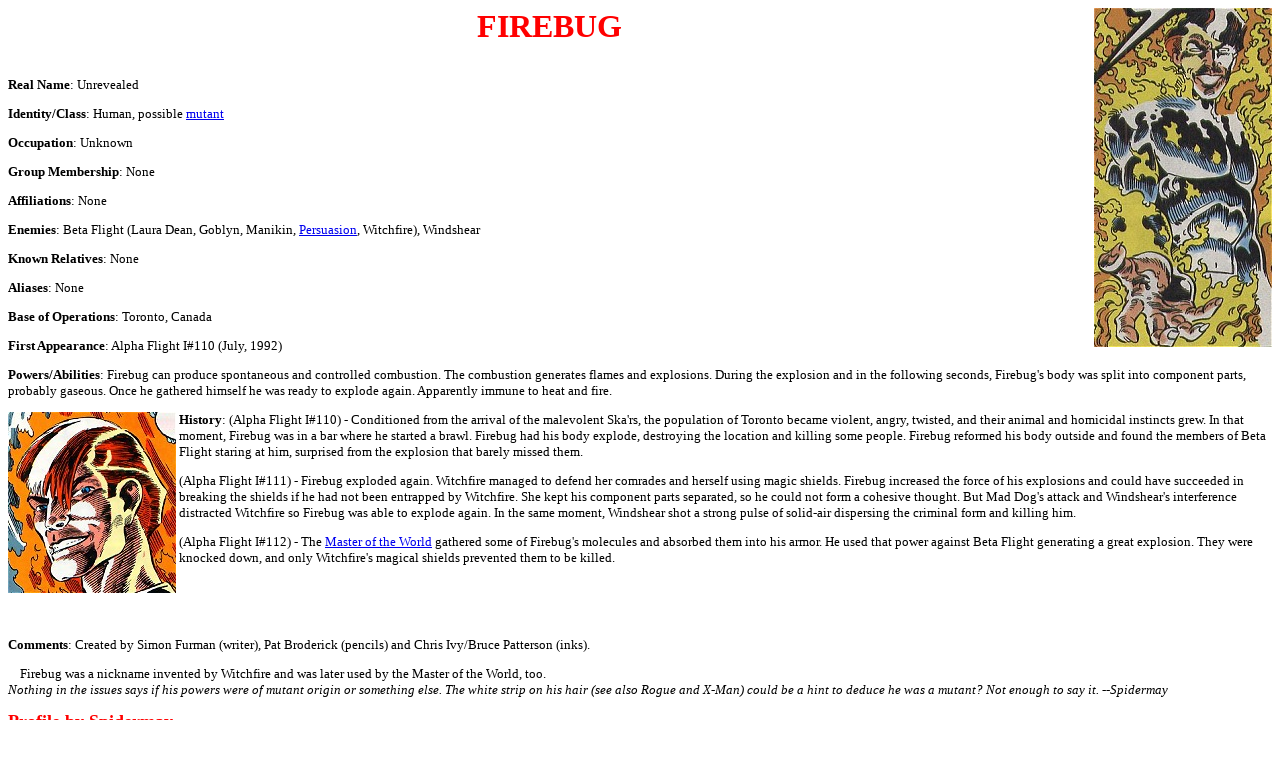

--- FILE ---
content_type: text/html; charset=UTF-8
request_url: http://www.marvunapp.com/Appendix4/firebugskar.htm
body_size: 6368
content:
<html>

<head>
<meta http-equiv="Content-Type" content="text/html; charset=iso-8859-1">
<meta name="GENERATOR" content="Microsoft FrontPage 5.0">
<meta http-equiv="imagetoolbar" content="false">
<title>Firebug (Beta Flight's foe)</title>
<STYLE type=text/css>
    @import url( http://www.marvunapp.com/Appendix/appchartemplate.css );
</STYLE>
</head>

<body oncontextmenu="return false" ondragstart="return false" onselectstart="return false" oncontext="return false" bgcolor="#FFFFFF">
<img border="0" src="Firebugskar1.jpg" alt="main image" align="right" style="float: right" width="178" height="339">
<p class="title">FIREBUG</p>

<p><font size="2"><b>Real Name</b>:&nbsp;Unrevealed</font></p>

<p><font size="2"><b>Identity/Class</b>:&nbsp;Human, possible </font>
<a href="http://www.marvunapp.com/list/appmute.htm"><font size="2">mutant</font></a></p>

<p><font size="2"><b>Occupation</b>:&nbsp;Unknown</font></p>

<p><font size="2"><b>Group Membership</b>: None</font></p>

<p><font size="2"><b>Affiliations</b>: None</font></p>

<p><font size="2"><strong>Enemies</strong>:&nbsp;Beta Flight (Laura Dean,
Goblyn, Manikin, <a href="http://www.marvunapp.com/Appendix9/purplewomanaf.htm">Persuasion</a>, Witchfire), Windshear</font></p>

<p><font size="2"><b>Known Relatives</b>: None</font></p>

<p><font size="2"><b>Aliases</b>: None</font></p>

<p><font size="2"><b>Base of Operations</b>:&nbsp;Toronto, Canada</font></p>

<p><font size="2"><b>First Appearance</b>: Alpha Flight I#110 (July, 1992)</font></p>

<p><font size="2"><b>Powers/Abilities</b>: Firebug can produce spontaneous and controlled
combustion. The combustion generates flames and explosions. During the explosion
and in the following seconds, Firebug's body was split into component parts,
probably gaseous. Once he gathered himself he was ready to explode again.
Apparently immune to heat and fire.</font></p>

<p>
<img border="0" src="Firebugskar2.jpg" alt="head shot" align="left" style="float: left" width="168" height="181"><font size="2"><b>History</b>:
(Alpha Flight I#110) - Conditioned from the arrival of the malevolent Ska'rs,
the population of Toronto became violent, angry, twisted, and their animal and homicidal instincts grew. In that moment, Firebug was in a bar where 
he started a brawl. Firebug had his body explode, destroying the location and killing some
people. Firebug reformed his body outside and found the members of Beta Flight
staring at him, surprised from the explosion that barely missed them.</font></p>

<p><font size="2">(Alpha Flight I#111) - Firebug exploded again. Witchfire
managed to defend her comrades and herself using magic shields. Firebug
increased the force of his explosions and could have succeeded in breaking the
shields if he had not been entrapped by Witchfire. She kept his component parts
separated, so he could not form a cohesive thought. But Mad Dog's attack and
Windshear's interference distracted Witchfire so Firebug was able to explode again. In the
same moment, Windshear shot a strong pulse of solid-air dispersing the criminal
form and killing him.</font></p>

<p><font size="2">(Alpha Flight I#112) - The <a href="http://www.marvunapp.com/Appendix6/masteroftheworldaf.htm">Master of the World</a> gathered some
of Firebug's molecules and absorbed them into his armor. He used that power
against Beta Flight generating a great explosion. They were knocked down, and only Witchfire's magical shields prevented them to be killed.</font></p>

<p>&nbsp;</p>

<p>&nbsp;</p>

<p><font size="2"><b>Comments</b>: Created by Simon Furman (writer), Pat
Broderick (pencils) and Chris Ivy/Bruce Patterson (inks).</font></p>

<p><font size="2">&nbsp;&nbsp;&nbsp; Firebug was a nickname invented by Witchfire and 
was later used by
the Master of the World, too.<br>
<i>Nothing in the issues says if his powers were of mutant origin or something else. The
white strip on his hair (see also Rogue and X-Man) could be a hint to deduce he
was a mutant? Not enough to say it. --Spidermay</i></font></p>

<p><font color="#FF0000" size="4"><b>Profile by Spidermay.</b></font></p>

<p><font size="3"><b>CLARIFICATIONS</b></font><font size="2">: <br>
Firebug has no known connections to</font></P>
<ul>
  <li><font face="Times New Roman" size="2"><a href="http://www.marvunapp.com/Appendix/goldbug.htm">Goldbug</a>,
    Jack Smith, Power Man/Hulk/Spider-Man/Namor foe,
    @ Power Man#41</font></li>
  <li><font face="Times New Roman" size="2"><a href="http://www.marvunapp.com/Appendix/humbugsp.htm">Humbug</a>,
    Prof. Buck Mitty, Spider-Man foe,
    @ Web of Spider-Man#19</font></li>
  <li><font face="Times New Roman" size="2"><b>Plaid Bug</b>, Delta City, enemy
    of Fight Man, @ Fight Man#1</font></li>
  <li><font size="2"> or <i>&nbsp;any other &quot;Fire&quot; or &quot;Bug&quot; character.</i></font></li>
</ul>

<hr>
<p><font size="2"><b>Images</b>:&nbsp;<br>
Alpha Flight I#111, p12, pan3 (Firebug)<br>
Alpha Flight I#110, p21, pan5 (Firebug, head shot)</font></p>

<hr>
<p><font size="2">Appearances:<br>
Alpha Flight I#110 (July, 1992) - Simon Furman (writer), Pat Broderick (pencils), Chris Ivy &amp; Bruce D. Patterson (inks), Rob Tokar (editor)<br>
Alpha Flight I#111-112 (August-September, 1992) - Simon Furman (writer), Pat Broderick (pencils), Bruce D. Patterson (inks), Rob Tokar (editor)</font></p>
<hr>
<p><font size="2">
<b>First Posted</b>: 02/22/2007<br>
<strong>Last updated</strong>: 01/07/2014</font></p>

<p><font size="2">Any Additions/Corrections? please </font><a
href="http://www.marvunapp.com/Appendix/appmasts.htm"><font
size="2">let me know</font></a><font size="1">.</font></p>

<p><a href="http://www.marvunapp.com/Appendix/copyrite.htm"><font
size="2">Non-Marvel Copyright info</font></a><font size="2"><br>
All other characters mentioned or pictured are &trade;&nbsp; and
&copy; 1941-2099 Marvel Characters, Inc. All Rights Reserved. If you
like this stuff, you should check out the real thing! <br>
Please visit The Marvel Official Site at: </font><a
href="http://www.marvel.com"><font size="2">http://www.marvel.com</font></a></p>
<p><font size="2">Special Thanks to <a href="http://www.g-mart.com">www.g-mart.com</a> for hosting the Appendix, Master List, etc.!</font></p>
<p><a href="http://www.marvunapp.com/Appendix/appchar.htm"><font
size="5">Back to Characters</font></a></p>

<hr>

</body>
</html>